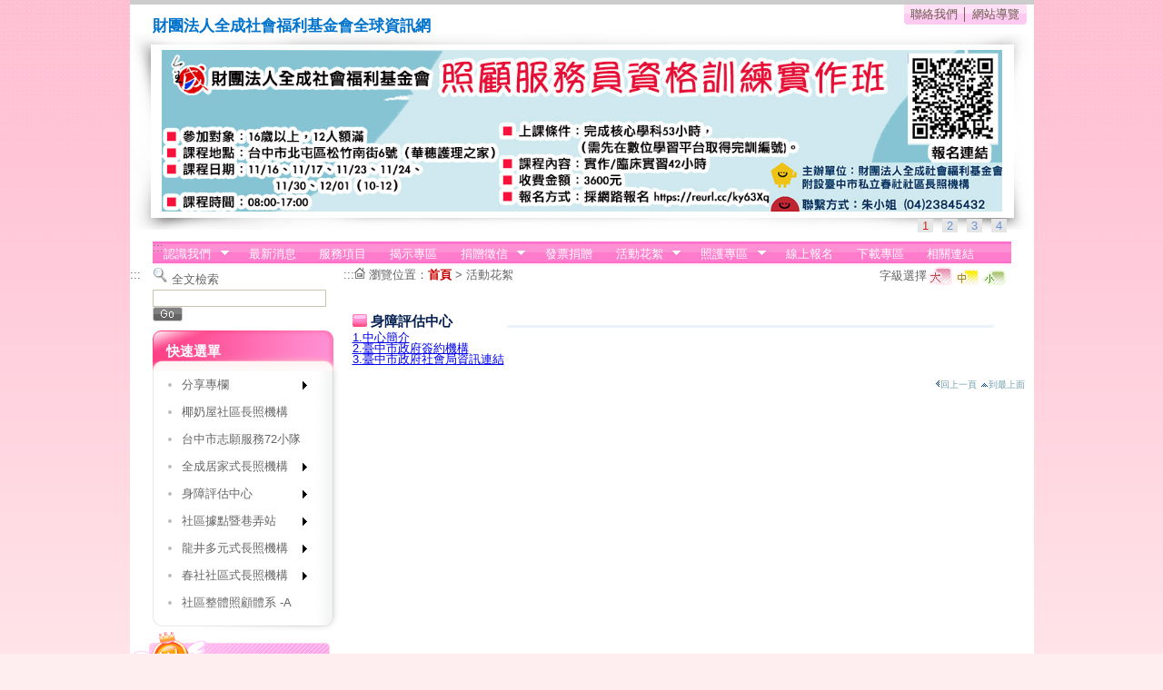

--- FILE ---
content_type: text/html; charset=utf-8
request_url: http://www.homeservice.org.tw/ap/sitemap2.aspx?bid=87
body_size: 15534
content:


<!DOCTYPE html PUBLIC "-//W3C//DTD XHTML 1.0 Transitional//EN" "http://www.w3.org/TR/xhtml1/DTD/xhtml1-transitional.dtd">

<html xmlns="http://www.w3.org/1999/xhtml">
<head><meta http-equiv="X-UA-Compatible" content="IE=Edge,chrome=1" /><link rel="icon" href="../img/favicon.ico" type="image/x-icon" /><title>
	財團法人全成社會福利基金會-網站導覽
</title>
<script type="text/javascript" src="http://www.google.com/jsapi"></script>
<noscript>本script為載入jquery核心使用，不影響頁面資訊瀏覽</noscript>
<script type="text/javascript" src="https://ajax.googleapis.com/ajax/libs/jquery/1.4.4/jquery.min.js"></script>
<script type="text/javascript" src="https://ajax.googleapis.com/ajax/libs/jqueryui/1.8.17/jquery-ui.min.js"></script>

<noscript>本script為載入jquery核心使用，不影響頁面資訊瀏覽</noscript>
    <script src="../scripts/jquery.cycle.all.min.js" type="text/javascript"></script>
    </script><noscript>
您的瀏覽器不支援java script，此功能為上方形象圖不間斷滾動JS封裝類，並不影響您使用網站功能
</noscript>
<link href="../css/style.css" rel="stylesheet" type="text/css" /><link href="../css/superfish.css" rel="stylesheet" type="text/css" /><link href="../css/quick.css" rel="stylesheet" type="text/css" /><link href="../css/superfish-vertical.css" rel="stylesheet" type="text/css" />
    <style type="text/css">
<!--
#apDiv1 {
	position:absolute;
	width:22px;
	height:25px;
	z-index:2;
}
#apDiv2 {
	position:absolute;
	width:22px;
	height:25px;
	z-index:2;
}
#apDiv3 {
	position:absolute;
	width:22px;
	height:25px;
	z-index:2;
}
#TB_window, #TB_overlay { z-index: 999 !important;}
-->
</style>
    <script src="../scripts/jquery.bgiframe.min.js" type="text/javascript"></script>
<noscript>本script為載入jquery核心使用，不影響頁面資訊瀏覽</noscript>
    <script src="../scripts/superfish.js" type="text/javascript"></script>
<noscript>本script為載入jquery核心使用，不影響頁面資訊瀏覽</noscript>
    <script src="../scripts/supersubs.js" type="text/javascript"></script>
<noscript>本script為載入jquery核心使用，不影響頁面資訊瀏覽</noscript>
    <script src="../scripts/jquery.pngFix.pack.js" type="text/javascript"></script>
<noscript>本script為載入jquery核心使用，不影響頁面資訊瀏覽</noscript>

    <script type="text/javascript">
        $(function () {
            // 這裡放你要執行的程式碼
            				var zIndexNumber = 1000;
            	$('div').each(function() {
            		$(this).css('zIndex', zIndexNumber);
            		zIndexNumber -= 10;
            	});
            $(document).pngFix();
            $("#menu-1").show();
            $("#menu-1").supersubs({
                minWidth: 12,   // minimum width of sub-menus in em units 
                maxWidth: 27,   // maximum width of sub-menus in em units 
                extraWidth: 1     // extra width can ensure lines don't sometimes turn over 
                // due to slight rounding differences and font-family 
            }).superfish().find('ul').bgiframe({ opacity: false });

            $("#quickmenu").show();
            $("#quickmenu").supersubs({
                minWidth: 15,   // minimum width of sub-menus in em units 
                maxWidth: 27,   // maximum width of sub-menus in em units 
                extraWidth: 1     // extra width can ensure lines don't sometimes turn over 
                // due to slight rounding differences and font-family 
            }).superfish().find('ul').bgiframe({ opacity: false });

            $('.page_font').attr("tabindex", "3");

            $('#topimg').cycle({
                fx: 'fade',
                timeout: 5000,
                pager: '#topimgnav',
                slideExpr: 'img',
                pause: 1,
                pauseOnPagerHover: 1
            });

            //解決youtube iframe 會壓過div
            var iframrsrc = $('#youtube').attr('src');
            var patternString = 'http://www.youtube.com/embed/';
            var flags = '';
            var regex = new RegExp(patternString, flags);
            if (regex.test(iframrsrc)) {
                $('#youtube').attr('src', iframrsrc + '&wmode=transparent');
            }
        });

    function MM_swapImgRestore() { //v3.0
        var i, x, a = document.MM_sr; for (i = 0; a && i < a.length && (x = a[i]) && x.oSrc; i++) x.src = x.oSrc;
    }
    function MM_preloadImages() { //v3.0
        var d = document; if (d.images) {
            if (!d.MM_p) d.MM_p = new Array();
            var i, j = d.MM_p.length, a = MM_preloadImages.arguments; for (i = 0; i < a.length; i++)
                if (a[i].indexOf("#") != 0) { d.MM_p[j] = new Image; d.MM_p[j++].src = a[i]; } 
        }
    }

    function MM_findObj(n, d) { //v4.01
        var p, i, x; if (!d) d = document; if ((p = n.indexOf("?")) > 0 && parent.frames.length) {
            d = parent.frames[n.substring(p + 1)].document; n = n.substring(0, p);
        }
        if (!(x = d[n]) && d.all) x = d.all[n]; for (i = 0; !x && i < d.forms.length; i++) x = d.forms[i][n];
        for (i = 0; !x && d.layers && i < d.layers.length; i++) x = MM_findObj(n, d.layers[i].document);
        if (!x && d.getElementById) x = d.getElementById(n); return x;
    }

    function MM_swapImage() { //v3.0
        var i, j = 0, x, a = MM_swapImage.arguments; document.MM_sr = new Array; for (i = 0; i < (a.length - 2); i += 3)
            if ((x = MM_findObj(a[i])) != null) { document.MM_sr[j++] = x; if (!x.oSrc) x.oSrc = x.src; x.src = a[i + 2]; }
    }
</script>
<noscript>本script為載入jquery核心使用，不影響頁面資訊瀏覽</noscript>
    
</head>
<body>
    <form name="aspnetForm" method="post" action="sitemap2.aspx?bid=87" id="aspnetForm">
<div>
<input type="hidden" name="__VIEWSTATE" id="__VIEWSTATE" value="/[base64]/[base64]/liKnln7rph5HmnIMt5oSb5b+D5o2Q6LSI56K877yaMjI0OTEyMS5qcGcfBWdkZAIJDxQrAAJkZGQCCw9kFgQCAQ8WAh8ABa0VPGxpIGNsYXNzPSJyb290bGkiPjxhIGhyZWY9InNpdGVtYXAyLmFzcHg/[base64]/[base64]/YmlkPTE1NSIgdGFiaW5kZXg9IjEiPuaPreekuuWwiOWNgA0KPC9hPjwvbGk+PGxpIGNsYXNzPSJyb290bGkiPjxhIGhyZWY9InNpdGVtYXAyLmFzcHg/[base64]/YmlkPTE4OSIgdGFiaW5kZXg9IjEiPjExMuW5tOW6puaNkOasvuaaqOijnOWKqeaUtuWFpeW+teS/[base64]/[base64]/poZjogbLmmI7mm7gNCgk8L2E+PC9saT4NCjwvdWw+PC9saT48bGkgY2xhc3M9InJvb3RsaSI+PGEgaHJlZj0iY3VzdF92aWV3LmFzcHg/YmlkPTE4NCIgdGFiaW5kZXg9IjEiPueZvOelqOaNkOi0iA0KPC9hPjwvbGk+PGxpIGNsYXNzPSJyb290bGkiPjxhIGhyZWY9InNpdGVtYXAyLmFzcHg/[base64]/[base64]/YmlkPTE0NSIgb25jbGljaz0icmV0dXJuIGZhbHNlOyIgb25rZXlwcmVzcz0icmV0dXJuIGZhbHNlOyIgdGFiaW5kZXg9IjEiPueFp+itt+WwiOWNgA0KPC9hPjx1bD4NCgk8bGkgY2xhc3M9InZsaSI+PGEgaHJlZj0ibmV3c19saXN0LmFzcHg/YmlkPTE0NiIgdGFiaW5kZXg9IjEiPuekvuemj+ioiuaBrw0KCTwvYT48L2xpPjxsaSBjbGFzcz0idmxpIj48YSBocmVmPSJkb3dubG9hZF9saXN0LmFzcHg/[base64]/[base64]/[base64]/YmlkPTY1IiB0YWJpbmRleD0iMSI+MTAu5LiL6LyJ5bCI5Y2ADQo8L2E+PC9saT48bGkgY2xhc3M9InJvb3RsaSI+PGEgaHJlZj0ibGlua19saXN0LmFzcHg/[base64]/mtLvlpKflsI/kuosNCgk8L2E+PC9saT48bGk+PGEgaHJlZj0ibmV3c19saXN0LmFzcHg/YmlkPTEzNiIgdGFiaW5kZXg9IjIiPuizh+a6kOWIhuS6qw0KCTwvYT48L2xpPjxsaT48YSBocmVmPSJodHRwczovL3d3dy5mYWNlYm9vay5jb20vcHJvZmlsZS5waHA/[base64]/YmlkPTEyNiIgdGFiaW5kZXg9IjIiPuWPsOS4reW4guW/l+mhmOacjeWLmTcy5bCP6ZqKDQo8L2E+PC9saT48bGk+PGEgaHJlZj0ic2l0ZW1hcDIuYXNweD9iaWQ9ODQiIG9uY2xpY2s9InJldHVybiBmYWxzZTsiIG9ua2V5cHJlc3M9InJldHVybiBmYWxzZTsiIHRhYmluZGV4PSIyIj7lhajmiJDlsYXlrrblvI/plbfnhafmqZ/mp4sNCjwvYT48dWw+DQoJPGxpPjxhIGhyZWY9ImN1c3Rfdmlldy5hc3B4P2JpZD0xNDMiIHRhYmluZGV4PSIyIj7lhajmiJDlsYXlrrblvI/plbfnhafmqZ/mp4vnsKHku4sNCgk8L2E+PC9saT48bGk+PGEgaHJlZj0iY3VzdF92aWV3LmFzcHg/[base64]/gw0KPC9hPjx1bD4NCgk8bGk+PGEgaHJlZj0iY3VzdF92aWV3LmFzcHg/YmlkPTEwOSIgdGFiaW5kZXg9IjIiPuS4reW/[base64]/5bqc56S+5pyD5bGA6LOH6KiK6YCj57WQDQoJPC9hPjwvbGk+DQo8L3VsPjwvbGk+PGxpPjxhIGhyZWY9InNpdGVtYXAyLmFzcHg/[base64]/[base64]/YmlkPTEyNCIgb25jbGljaz0icmV0dXJuIGZhbHNlOyIgb25rZXlwcmVzcz0icmV0dXJuIGZhbHNlOyIgdGFiaW5kZXg9IjIiPiDmmKXnpL7npL7ljYDlvI/plbfnhafmqZ/[base64]/[base64]/[base64]/YmlkPTg0IiB0YWJpbmRleD0iMyI+NC7lhajmiJDlsYXlrrblvI/plbfnhafmqZ/[base64]/[base64]/YmlkPTg5IiB0YWJpbmRleD0iMyI+OS7npL7ljYDmlbTpq5Tnhafpoafpq5Tns7sgLUEgIA0KPC9hPjwvbGk+ZAIRD2QWAgIBDxQrAAIPFgQfAWcfAgIBZGQWAmYPZBYCAgEPZBYCZg8VAe8J4pagICDpg7XmlL/lioPmkqXluLPomZ/vvJoyMjU3NjgxMTxici8+4pagICDmiLblkI3vvJrosqHlnJjms5XkurrlhajmiJDnpL7mnIPnpo/[base64]/[base64]/g2QCBQ8WAh8ABeMCPHVsPg0KCTxhIGhyZWY9ImN1c3Rfdmlldy5hc3B4P2JpZD0xMDkiIHRhYmluZGV4PSIzIj4xLuS4reW/g+ewoeS7iyANCgk8L2E+DQo8L3VsPjx1bD4NCgk8YSBocmVmPSJodHRwczovL3d3dy5zb2NpZXR5LnRhaWNodW5nLmdvdi50dy8yMDAwNjg3L3Bvc3QiIHRhcmdldD0iX2JsYW5rIiB0YWJpbmRleD0iMyI+Mi7oh7rkuK3luILmlL/lupznsL3ntITmqZ/mp4sNCgk8L2E+DQo8L3VsPjx1bD4NCgk8YSBocmVmPSJodHRwczovL3d3dy5zb2NpZXR5LnRhaWNodW5nLmdvdi50dy8iIHRhcmdldD0iX2JsYW5rIiB0YWJpbmRleD0iMyI+My7oh7rkuK3luILmlL/[base64]/[base64]/HsNIwSVv6YZ7leSAylgCG+jY=" />
</div>

<div>

	<input type="hidden" name="__VIEWSTATEGENERATOR" id="__VIEWSTATEGENERATOR" value="B9409C18" />
	<input type="hidden" name="__EVENTVALIDATION" id="__EVENTVALIDATION" value="/wEWBQLoianQAgLEvI6PBALS2NxdAsr7zNYNApSppaILd2Ybpq6wzVFBO0LUEla4rN2mGxw=" />
</div>
<div id="WRAPPER">
      <div id="HEADER">
        <div id="LOGO" style="display:none;"><img id="ctl00_Image2" src="" alt="*" style="height:112px;width:178px;border-width:0px;" /></div>
        <a href="index.aspx" title="回首頁" tabindex="1" style="text-decoration:none;"><h1>財團法人全成社會福利基金會全球資訊網
          </h1></a>
        <p><a href="../ap/mail.aspx" tabindex="1">聯絡我們</a> │ <a href="sitemap.aspx" tabindex="1">網站導覽</a>
</p>
          <!--
<noscript>
<div style=" text-align:right; width:100%;">很抱歉，您的瀏覽器不支援javascript選單功能，可至<a href="../ap/sitemap.aspx" tabindex="1">網站導覽</a>繼續瀏覽，謝謝
</div>
</noscript>
-->    
        <div id="IMAGE">
            <div id="topimg" style="margin-left:auto; margin-right:auto;">
                
                    
                    <img id="ctl00_listtopimg_ctrl0_Image1" class="imgborder_index" src="http://www.homeservice.org.tw/files/unit/673C3079-E4D7-4994-9DB8-2ED4CA80E5E1/pic/%e7%85%a7%e9%a1%a7%e6%9c%8d%e5%8b%99%e5%93%a1%e8%b3%87%e6%a0%bc%e8%a8%93%e7%b7%b4%e5%af%a6%e4%bd%9c%e7%8f%ad.jpg" alt="照顧服務員資格訓練實作班.jpg" style="height:178px;width:925px;border-width:0px;" />
                
                    <img id="ctl00_listtopimg_ctrl1_Image1" class="imgborder_index" src="http://www.homeservice.org.tw/files/unit/673C3079-E4D7-4994-9DB8-2ED4CA80E5E1/pic/2.jpg" alt="全成社會福利基金會" style="height:178px;width:925px;border-width:0px;" />
                
                    <img id="ctl00_listtopimg_ctrl2_Image1" class="imgborder_index" src="http://www.homeservice.org.tw/files/unit/673C3079-E4D7-4994-9DB8-2ED4CA80E5E1/pic/3.jpg" alt="全成社會福利基金會" style="height:178px;width:925px;border-width:0px;" />
                
                    <img id="ctl00_listtopimg_ctrl3_Image1" class="imgborder_index" src="http://www.homeservice.org.tw/files/unit/673C3079-E4D7-4994-9DB8-2ED4CA80E5E1/pic/%e8%b2%a1%e5%9c%98%e6%b3%95%e4%ba%ba%e5%85%a8%e6%88%90%e7%a4%be%e6%9c%83%e7%a6%8f%e5%88%a9%e5%9f%ba%e9%87%91%e6%9c%83-%e6%84%9b%e5%bf%83%e6%8d%90%e8%b4%88%e7%a2%bc%ef%bc%9a2249121.jpg" alt="財團法人全成社會福利基金會-愛心捐贈碼：2249121.jpg" style="height:178px;width:925px;border-width:0px;" />
                
                
                
            </div>
            <div id="topimgnav"></div>
        </div>
<div id="NAV"><div id="apDiv1"><a href="sitemap.aspx" accesskey="U" title="上方選單連結區" class="common" tabindex="1">:::</a></div>
<ul id='menu-1' class='sf-menu' style="display:none;">
<li class="rootli"><a href="sitemap2.aspx?bid=16" onclick="return false;" onkeypress="return false;" tabindex="1">認識我們
</a><ul>
	<li class="vli"><a href="cust_view.aspx?bid=52" tabindex="1">基金會簡介
	</a></li><li class="vli"><a href="cust_view.aspx?bid=142" tabindex="1">組織架構
	</a></li><li class="vli"><a href="cust_view.aspx?bid=180" tabindex="1">誠信經營規範
	</a></li>
</ul></li><li class="rootli"><a href="news_list.aspx?bid=14" tabindex="1">最新消息
</a></li><li class="rootli"><a href="cust_view.aspx?bid=172" tabindex="1">服務項目
</a></li><li class="rootli"><a href="download_list.aspx?bid=155" tabindex="1">揭示專區
</a></li><li class="rootli"><a href="sitemap2.aspx?bid=70" onclick="return false;" onkeypress="return false;" tabindex="1">捐贈徵信
</a><ul>
	<li class="vli"><a href="cust_view.aspx?bid=191" tabindex="1">114年度捐款暨補助收入徵信
	</a></li><li class="vli"><a href="cust_view.aspx?bid=190" tabindex="1">113年度捐款暨補助收入徵信
	</a></li><li class="vli"><a href="cust_view.aspx?bid=189" tabindex="1">112年度捐款暨補助收入徵信
	</a></li><li class="vli"><a href="sitemap2.aspx?bid=187" onclick="return false;" onkeypress="return false;" tabindex="1">111年捐贈徵信
	</a><ul>
		<li class="vli"><a href="cust_view.aspx?bid=188" tabindex="1">111年基金會捐贈芳名錄
		</a></li>
	</ul></li><li class="vli"><a href="download_list.aspx?bid=140" tabindex="1">捐贈徵信 (97~110) 年
	</a></li><li class="vli"><a href="cust_view.aspx?bid=74" tabindex="1">捐贈資訊公開意願聲明書
	</a></li>
</ul></li><li class="rootli"><a href="cust_view.aspx?bid=184" tabindex="1">發票捐贈
</a></li><li class="rootli"><a href="sitemap2.aspx?bid=69" onclick="return false;" onkeypress="return false;" tabindex="1">活動花絮
</a><ul>
	<li class="vli"><a href="news_list.aspx?bid=103" tabindex="1">媒體報導
	</a></li><li class="vli"><a href="active_list.aspx?bid=123" tabindex="1">成果照片
	</a></li><li class="vli"><a href="news_list.aspx?bid=104" tabindex="1">活動影音
	</a></li>
</ul></li><li class="rootli"><a href="sitemap2.aspx?bid=145" onclick="return false;" onkeypress="return false;" tabindex="1">照護專區
</a><ul>
	<li class="vli"><a href="news_list.aspx?bid=146" tabindex="1">社福訊息
	</a></li><li class="vli"><a href="download_list.aspx?bid=147" tabindex="1">全成電子報
	</a></li>
</ul></li><li class="rootli"><a href="news_list.aspx?bid=132" tabindex="1">線上報名
</a></li><li class="rootli"><a href="download_list.aspx?bid=65" tabindex="1">下載專區
</a></li><li class="rootli"><a href="link_list.aspx?bid=58" tabindex="1">相關連結
</a></li>
</ul>
<noscript>
<ul id='Ul1' class='sf-menu'>
<li class="rootli"><a href="sitemap2.aspx?bid=16" tabindex="1">1.認識我們
</a></li><li class="rootli"><a href="news_list.aspx?bid=14" tabindex="1">2.最新消息
</a></li><li class="rootli"><a href="cust_view.aspx?bid=172" tabindex="1">3.服務項目
</a></li><li class="rootli"><a href="download_list.aspx?bid=155" tabindex="1">4.揭示專區
</a></li><li class="rootli"><a href="sitemap2.aspx?bid=70" tabindex="1">5.捐贈徵信
</a></li><li class="rootli"><a href="cust_view.aspx?bid=184" tabindex="1">6.發票捐贈
</a></li><li class="rootli"><a href="sitemap2.aspx?bid=69" tabindex="1">7.活動花絮
</a></li><li class="rootli"><a href="sitemap2.aspx?bid=145" tabindex="1">8.照護專區
</a></li><li class="rootli"><a href="news_list.aspx?bid=132" tabindex="1">9.線上報名
</a></li><li class="rootli"><a href="download_list.aspx?bid=65" tabindex="1">10.下載專區
</a></li><li class="rootli"><a href="link_list.aspx?bid=58" tabindex="1">11.相關連結
</a></li>
</ul>
</noscript>
          </div>
      </div>
      <div id="CON_WRAPPER">
        <div id="SUB_A"><div id="apDiv2"><a href="sitemap.aspx" accesskey="L" title="左方次選單連結區" class="common" tabindex="2">:::</a></div>
          <p id="SEARCH"><input type="hidden" name="ctl00$search1$cx" id="ctl00_search1_cx" value="011076030008790262808:bw0gegnrm3c" />
          <input type="hidden" name="ctl00$search1$ie" id="ctl00_search1_ie" value="UTF-8" />
          <img src="../img/icon_search.gif" alt="全文檢索" width="17" height="19"/>
            <label for="ctl00_search1_q">全文檢索</label>
          <input name="ctl00$search1$q" type="text" size="22" id="ctl00_search1_q" tabindex="2" class="import" />
          <input type="image" name="ctl00$search1$sa" id="ctl00_search1_sa" tabindex="2" onkeypress="javascript:WebForm_DoPostBackWithOptions(new WebForm_PostBackOptions(&quot;ctl00$search1$sa&quot;, &quot;&quot;, true, &quot;&quot;, &quot;&quot;, false, false));" src="../img/icon_go.gif" alt="GO" align="absbottom" style="border-width:0px;" />

      <div id="QUICK">
        
<h2>快速選單</h2>
<ul id="quickmenu" class="sf-menu-left sf-vertical" style="display:none;"><li><a href="sitemap2.aspx?bid=125" onclick="return false;" onkeypress="return false;" tabindex="2">分享專欄
</a><ul>
	<li><a href="news_list.aspx?bid=137" tabindex="2">生活大小事
	</a></li><li><a href="news_list.aspx?bid=136" tabindex="2">資源分享
	</a></li><li><a href="https://www.facebook.com/profile.php?id=100081842572821" target="_blank" tabindex="2">全成粉絲專頁
	</a></li>
</ul></li><li><a href="cust_view.aspx?bid=169" tabindex="2">椰奶屋社區長照機構
</a></li><li><a href="cust_view.aspx?bid=126" tabindex="2">台中市志願服務72小隊
</a></li><li><a href="sitemap2.aspx?bid=84" onclick="return false;" onkeypress="return false;" tabindex="2">全成居家式長照機構
</a><ul>
	<li><a href="cust_view.aspx?bid=143" tabindex="2">全成居家式長照機構簡介
	</a></li><li><a href="cust_view.aspx?bid=144" tabindex="2">馴鹿咖啡失智社區據點
	</a></li>
</ul></li><li><a href="sitemap2.aspx?bid=87" onclick="return false;" onkeypress="return false;" tabindex="2">身障評估中心
</a><ul>
	<li><a href="cust_view.aspx?bid=109" tabindex="2">中心簡介 
	</a></li><li><a href="https://www.society.taichung.gov.tw/2000687/post" target="_blank" tabindex="2">臺中市政府簽約機構
	</a></li><li><a href="https://www.society.taichung.gov.tw/" target="_blank" tabindex="2">臺中市政府社會局資訊連結
	</a></li>
</ul></li><li><a href="sitemap2.aspx?bid=85" onclick="return false;" onkeypress="return false;" tabindex="2">社區據點暨巷弄站
</a><ul>
	<li><a href="cust_view.aspx?bid=93" tabindex="2">關懷據點簡介
	</a></li><li><a href="https://www.facebook.com/profile.php?id=100004335216841" target="_blank" tabindex="2">春社社區關懷據點部落格
	</a></li>
</ul></li><li><a href="sitemap2.aspx?bid=158" onclick="return false;" onkeypress="return false;" tabindex="2">龍井多元式長照機構
</a><ul>
	<li><a href="cust_view.aspx?bid=159" tabindex="2">龍井多元式長照機構簡介
	</a></li><li><a href="cust_view.aspx?bid=160" tabindex="2">收托須知暨補助收費辦法
	</a></li><li><a href="cust_view.aspx?bid=161" tabindex="2">收費相關資訊
	</a></li><li><a href="cust_view.aspx?bid=162" tabindex="2">交通指引
	</a></li>
</ul></li><li><a href="sitemap2.aspx?bid=124" onclick="return false;" onkeypress="return false;" tabindex="2"> 春社社區式長照機構
</a><ul>
	<li><a href="cust_view.aspx?bid=134" tabindex="2">日間照顧中心簡介 
	</a></li><li><a href="cust_view.aspx?bid=152" tabindex="2">收托須知及建議體檢表
	</a></li><li><a href="cust_view.aspx?bid=153" tabindex="2">照顧服務費補助及收費標準
	</a></li>
</ul></li><li><a href="cust_view.aspx?bid=89" tabindex="2">社區整體照顧體系 -A  
</a></li><br style="clear:both;"/></ul>
<noscript>
<ul id="Ul1" class="sf-menu-left sf-vertical"><li class="rootli"><a href="sitemap2.aspx?bid=125" tabindex="3">1.分享專欄
</a></li><li class="rootli"><a href="cust_view.aspx?bid=169" tabindex="3">2.椰奶屋社區長照機構
</a></li><li class="rootli"><a href="cust_view.aspx?bid=126" tabindex="3">3.台中市志願服務72小隊
</a></li><li class="rootli"><a href="sitemap2.aspx?bid=84" tabindex="3">4.全成居家式長照機構
</a></li><li class="rootli"><a href="sitemap2.aspx?bid=87" tabindex="3">5.身障評估中心
</a></li><li class="rootli"><a href="sitemap2.aspx?bid=85" tabindex="3">6.社區據點暨巷弄站
</a></li><li class="rootli"><a href="sitemap2.aspx?bid=158" tabindex="3">7.龍井多元式長照機構
</a></li><li class="rootli"><a href="sitemap2.aspx?bid=124" tabindex="3">8. 春社社區式長照機構
</a></li><li class="rootli"><a href="cust_view.aspx?bid=89" tabindex="3">9.社區整體照顧體系 -A  
</a></li></ul>
</noscript>
      </div>
      <div id="MONEY">
        

<h2>捐贈資訊</h2>
            <ul>
            <li>
      
          
      ■  郵政劃撥帳號：22576811<br/>■  戶名：財團法人全成社會福利基金會<br/>■  捐款服務專線：(04)22491210<br/><a target="_self" href="../ap/cust_view.aspx?bid=184&sn=fe7c5fed-5306-4216-beff-0582516c34b8"><img width="178" src=" ../files/epaper_ext//pic/%E8%B2%A1%E5%9C%98%E6%B3%95%E4%BA%BA%E5%85%A8%E6%88%90%E7%A4%BE%E6%9C%83%E7%A6%8F%E5%88%A9%E5%9F%BA%E9%87%91%E6%9C%83-%E6%84%9B%E5%BF%83%E6%8D%90%E8%B4%88%E7%A2%BC%EF%BC%9A2249121.jpg" alt="財團法人全成社會福利基金會-愛心捐贈碼：2249121" border="0"></a><br/><iframe width="180" height="130" src="https://www.youtube.com/embed/lDzWK91707Q?rel=0&wmode=opaquesi=N2RT5Ly0_mEcnhNV" title="YouTube video player" frameborder="0" allow="accelerometer; autoplay; clipboard-write; encrypted-media; gyroscope; picture-in-picture; web-share" referrerpolicy="strict-origin-when-cross-origin" allowfullscreen></iframe>113年獨老需評專案成果影片<br/><a target="_self" href="http://www.homeservice.org.tw/ap/news_list.aspx?bid=104"><img width="36" height="13" src="../img/btn_more_3.gif"alt="更多影片分享" border="0">更多影片分</a><br><br/><div align="center"><img alt="全成LOGO" width="150" src=" /files/fckedit/image/%E5%85%A8%E6%88%90logo.jpg" /></div>
      
      
            </li>
            </ul>

      </div>
        </div>
        
<div id="CONTENT">
            <div id="SITE"><a href="#" accesskey="C" title="中間內文顯示區" class="common" tabindex="3">:::</a><img src="../img/icon_home.gif" alt="*" width="12" height="12" /> 瀏覽位置：<a href="index.aspx" tabindex="3" class="home">首頁</a> > <a href="active_list.aspx" tabindex="3">活動花絮</a></div>
            <div id="font_site"><script language=Javascript src="../Scripts/founction.js"></script>
<noscript>
<div style="overflow:scroll; height:30px;">
SCRIPT關閉時,您可藉由Tab配合Enter按鍵,選擇字型大小與背景色項目,至於字級大小選擇,IE6請利用鍵盤按住ALT鍵 + V → X → (G)最大(L)較大(M)中(S)較小(A)小，來選擇適合您的文字大小,而IE7或Firefox瀏覽器則可利用鍵盤 Ctrl + (+)放大 (-)縮小來改變字型大小。
</div>
</noscript>
<link href="../css/text_s.css" rel=stylesheet type=text/css title=SmallText media=screen,print>
<link href="../css/text_m.css" rel=stylesheet type=text/css title=MediumText media=screen,print>
<link href="../css/text_l.css" rel=stylesheet type=text/css title=LargeText media=screen,print>
<ul>
<li>字級選擇</li>
<li><a href="#" onclick="setActiveStyleSheet('LargeText', 1);fontline('wstyle');return false;" onkeypress="setActiveStyleSheet('LargeText', 1);fontline('wstyle');return false;" tabindex="3"><img src="../img/font_l.gif" alt="大" name="fsl" width="30" height="22" border="0" align="absmiddle" id="fsl" /></a></li>
<li><a href="#" onclick="setActiveStyleSheet('MediumText', 1);fontline('wstyle');return false;" onkeypress="setActiveStyleSheet('MediumText', 1);fontline('wstyle');return false;" tabindex="3"><img src="../img/font_m.gif" alt="中" name="fsm" width="30" height="22" border="0" align="absmiddle" id="fsm" /></a></li>
<li><a href="#"onclick="setActiveStyleSheet('SmallText', 1);fontline('wstyle');return false;" onkeypress="setActiveStyleSheet('SmallText', 1);fontline('wstyle');return false;" tabindex="3"><img src="../img/font_s.gif" alt="小" name="fss" width="30" height="22" border="0" align="absmiddle" id="fss" /></a></li>
</ul>
<script language=JavaScript type=text/JavaScript>
setActiveStyleSheet(getCookie('wstyle'),0);fontline('wstyle');
</script></div>
          <div id="NEWS_LIST">
            <h3>
                身障評估中心</h3>
            <p class="line"></p>
            <br class="clearfloat" />
    <div id="SITEMAP" class="site">
            <ul>
	<a href="cust_view.aspx?bid=109" tabindex="3">1.中心簡介 
	</a>
</ul><ul>
	<a href="https://www.society.taichung.gov.tw/2000687/post" target="_blank" tabindex="3">2.臺中市政府簽約機構
	</a>
</ul><ul>
	<a href="https://www.society.taichung.gov.tw/" target="_blank" tabindex="3">3.臺中市政府社會局資訊連結
	</a>
</ul>
  </div>

       </div>
        <div id="Hotkey"><a href="javascript:history.go(-1)" class="hotkey" tabindex="5"><img src="../img/icon_next.gif" alt="*" width="6" height="9" border="0" />回上一頁</a>
<noscript>
｜本網頁使用Script但是您的瀏覽器並不支援；您可利用瀏覽器工具列上【回上一頁】或使用快速鍵Alt+←(方向鍵)。
</noscript>
<a href="#" class="hotkey" tabindex="5"><img src="../img/icon_up.gif" alt="*" width="9" height="6" hspace="5" border="0" />到最上面</a></div> 
  </div>

      </div>
      <br class="clearfloat" />
      <div id="FOOTER" >&nbsp;<table cellspacing="0" border="0" id="ctl00_bottom1_FormView1" style="width:100%;border-collapse:collapse;">
	<tr>
		<td colspan="2">
<p id="F01"><a href="#" tabindex="99"><img src="../img/gov.gif" width="43" height="45" alt="GOV"></a></p>
<p id="F02">．版權所有：財團法人全成社會福利基金會．瀏覽人數：<span class="w2">1961907</span>
<br>．本會會址：(406)台中市北屯區崇德六路180號<a href="../ap/map_view.aspx" tabindex="99"><img src="../img/icon_map.gif" width="13" height="12" alt="位置圖"></a> ．聯絡電話：04-2249-1210．傳真電話：04-2249-1241 <br>．IE7.0,Firefox.20以上版本．最佳螢幕解析度 1024x768  ｜<a href="../ap/private.aspx" class="btn_green" tabindex="99">隱私權宣告</a>｜<a href="../ap/policy.aspx" class="btn_green" tabindex="99">資訊安全政策</a>｜</p>
<p id="F03"><a href="#" tabindex="99"><img src="../img/A.gif" alt="通過第一優先等級無障礙網頁檢測" width="88" height="31" border="0"/></a><p>
</td>
	</tr>
</table>
</div>
</div>
    </form>
</body>
</html>


--- FILE ---
content_type: text/css
request_url: http://www.homeservice.org.tw/css/style.css
body_size: 3753
content:
@import url("reset.css");

body{ font-family:Arial, Helvetica, sans-serif; background:url(../img/bg.gif) repeat-x top; background-color:#ffeeef; font-size:100%;}

/* ---------------------最外層包裝--------------------------- */
#WRAPPER{ width:995px; margin:0 auto; background-color:#FFF; border-top:#CCC 5px solid; overflow:hidden; color:#333;}

/* ------------------------頁首------------------------ */
#HEADER{ width:995px; position:relative;}
#HEADER #LOGO{ display:block; height:125px; width:203px; text-align:center; background:url(../img/logo_bg.png) no-repeat top; position:absolute; left:30px; z-index:1;}
#HEADER h1{ padding-left:25px; padding-top:15px; font-size:135%; color:#0073cc; font-family:華康中黑體;}
#HEADER p{ position:absolute; text-align:center; top:0; right:8px; float:right; width:125px; height:12px; padding:5px; background:url(../img/topmenu_bg.gif) left no-repeat; color:#69574b;}
#HEADER p a{ color:#69574b; text-decoration:none; font-size:100%;}
#HEADER p a:hover{ color:#036;}
#HEADER #NAV{ margin-top:10px; margin-left:25px; display:block; width:945px; height:30px;}

#HEADER #IMAGE{display:block; width:995px; height:198px; padding-top:18px; text-align:center; background:url(../img/image_bg.gif) no-repeat top; *margin-top:0px; _margin-top:0;}

#CON_WRAPPER{ width:995px;_width:995px; margin:0 auto;}
#topimgnav { z-index: 50; float:left; text-align:right; width:945px; margin-left:25px; margin-top:10px; }
#topimgnav a { margin: 0 5px; padding-left:5px; padding-right:5px; background: #E5E5E5; text-decoration: none; color:#6a93d4; }
#topimgnav a.activeSlide { background: #E5E5E5; color:#c6261f }
#topimgnav a:focus { outline: none; }

/* ------------------------左側選單------------------------ */
#SUB_A{ float:left; width:235px; color:#666; clear:both;}


#SEARCH{ padding-left:25px;padding-bottom:10px; line-height:1.6em;}

#SUB_A #QUICK{ padding-left:25px; }
#SUB_A #QUICK h2{ display:block; width:190px; height:45px; background:url(../img/quick_top.gif) no-repeat left; color:#FFF; padding-left:15px; line-height:45px; font-size:120%;}

#SUB_A #MONEY{}
#SUB_A #MONEY h2{ display:block; width:156px; height:24px; background:url(../img/donate_bg.gif) no-repeat left; color:#333; padding-left:70px;  font-size:120%; padding-top:33px;}
#SUB_A #MONEY ul{ padding-left:30px; padding-right:20px;}
#SUB_A #MONEY li{ padding-top:3px; padding-bottom:3px; line-height:1.8em; padding-left:10px; background:url(../img/icon_dot.gif) left 12px no-repeat;}
#SUB_A #MONEY li{}
/*#SUB_A #MONEY li span.item{ width:70px; margin-left:-55px;}
#SUB_A #MONEY li span.item2{ width:70px; margin-left:-80px;}*/

/* ------------------------首頁中間內容區------------------------ */
#CONTENT{ float:right; width:760px;}
#SITE{ color:#666; width:500px; display:block; float:left;}
#SITE .home{ color: #CC0000; font-weight: bold;}
#SITE a{ color:#666; text-decoration:none;}
#SITE a:hover{ color:#069;}

/* -----------------文字大小------------------- */
#CONTENT #font_site{ float:right; display:block; width:170px; height:45px; color:#666;}
#CONTENT #font_site li{ float:left; line-height:22px;}

/* ---------------------首頁新聞中間列表---------------------- */ 
#NEWS{ width:540px; float:left; padding-left:10px;}
#NEWS h3{  float:left; width:150px; background:url(../img/icon_c.gif) left 8px no-repeat; padding:8px 0 5px 20px; font-size:120%; color:#041F51;}

#NEWS h3 span{ color:#069; font-size:90%; }
#NEWS .line{ float:left; padding-left:156px; height:20px; width:180px; border-bottom:#ff53ae 3px solid;}
#NEWS .more{  float:right; width:40px; padding-top:10px;}
#NEWS .news_title{ font-size:105%; background:url(../img/list_2.gif) repeat-x; color:#22516a; font-weight:bold; line-height:25px; text-align:center;}
.news_font{ border-bottom:#ff53ae dashed 1px; line-height:25px;}
.news_font a{ color:#333; text-decoration:none;}
.news_font a:hover{ color:#069;}
.news_time{ background:url(../img/icon_dot.gif) 5px no-repeat; text-align:center; padding:12px 0 12px 15px; color:#369; border-bottom:#ff53ae dashed 1px;}

/* ---------------------首頁中間列表---------------------- */ 
#LIST{ color:#385e8d; font-family:"Palatino Linotype", "Book Antiqua", Palatino, serif; font-size:100%;}
#LIST li{float:left; width:155px;_margin-left:-3px; padding:5px; margin:0 5px; text-align:center; height:195px;}
#LIST li I {height:100%; display:inline-block;}
#LIST li a{display:block; text-align:center; vertical-align:middle; width:160px; padding:3px; height:160px;
margin-bottom:5px; margin-top:5px; border: 1px solid #CCC; background-color:#FFF;}
#LIST li a:hover{ background-color:#CCC;}
#LIST li *{ vertical-align:middle;}

/* ---------------------內頁相片列表---------------------- */ 
#LIST2{ color:#385e8d; font-family:"Palatino Linotype", "Book Antiqua", Palatino, serif;}
#LIST2 li{float:left; width:155px;_margin-left:-3px; padding:5px; margin:0 5px; text-align:center; height:195px;}
#LIST2 li I {height:100%; display:inline-block;}
#LIST2 li a{display:block; text-align:center; vertical-align:middle; width:160px; padding:3px; height:160px;
margin-bottom:5px; margin-top:5px; border: 1px solid #CCC; background-color:#FFF;}
#LIST2 li a:hover{ background-color:#CCC;}
#LIST2 li *{ vertical-align:middle;}


/* ---------------------內頁新聞中間列表---------------------- */ 
#CONTENT #Search_list{display:block; width:745px; height:31px; background:url(../img/case01.gif) no-repeat; padding:5px 10px 5px 5px; line-height:34px;}
#CONTENT #Search_list p{ background:url(../img/icon_look.gif) no-repeat left; padding-left:20px;}

#NEWS_LIST{ width:725px; float:left; padding-left:10px; padding-bottom:10px;}
#NEWS_LIST h3{  float:left; width:150px; background:url(../img/icon_c.gif) left 8px no-repeat; padding:8px 0 5px 20px; font-size:120%; color:#041F51;}

#NEWS_LIST h3 span{ color:#069; font-size:90%; }
#NEWS_LIST .line{ float:left; padding-left:156px; height:20px; width:380px; border-bottom:#EBF4FA 3px solid;}
#NEWS_LIST .news_title{ font-size:105%; background:url(../img/list_2.gif) repeat-x; color:#22516a; font-weight:bold; line-height:25px; text-align:center;}

/* ---------------------內頁新聞中間內容---------------------- */ 
#NEWS_LIST h4{ color:#385C70; font-size:120%; padding-left:20px; background:url(../img/case01.gif) left no-repeat; line-height:41px; height:41px;}
#NEWS_LIST h5{ text-align:left; color:#e06939; font-size:105%; padding-top:8px; background:url(../img/icon_7.gif) left no-repeat; padding-left:14px;}
#NEWS_LIST ul{}
#NEWS_LIST li{ color:#6a624c; font-family:Tahoma, Geneva, sans-serif; line-height:1.8em;}
#NEWS_LIST li.time{color:#333; text-align:right;}

/* ---------------------網頁導覽---------------------------- */
#NEWS_LIST p.site{ margin-left:18px; line-height:1.8em;}
#level_0{ width:225px; _width:220px; background-color:#E3EDEE; border:#999 1px solid; height:410px; margin:5px 7px; float:left; display:table-cell; color:#036; line-height:1.8em; font-size:90%;}
#level_0 a.title{ text-decoration:none; font-weight:bold; color:#036; padding:5px;}
#level_0 a:hover.title{ text-decoration:underline;}

.level_1{ background-color:#FFF; border-top:#999 1px solid; height:384px; _height:383px; width:225px; color:#666;} 
.level_1 li{ margin-left:10px;}
.level_1 li a{ color:#666; text-decoration:none; background:url(../img/icon_a.gif) left no-repeat; padding-left:10px;} 
.level_1 li a:hover{ text-decoration:underline; color:#069; background:url(../img/icon_aover.gif) left no-repeat ;}

/* --------------------網站導覽-----------------------
#NEWS_LIST p.site{ margin-left:18px;}
#SITEMAP{ margin-left:18px;}
#SITEMAP ul{ margin:8px 8px 8px 0; width:700px; _width:700px;}
#SITEMAP ul h5{ text-align:left; display:block; height:15px; background:url(../img/icon_next2.gif) no-repeat left 6px; padding:5px 10px 5px 15px; line-height:15px; font-weight:bold; clear:both; border-bottom:#CCC 1px solid;}
#SITEMAP ul h5 a{ color:#483822; text-decoration:none;}
#SITEMAP ul h5 a:hover{ color:#900;}
#SITEMAP li{ float:left; margin-left:18px; background:url(../img/icon_a.gif) no-repeat left; padding-right:10px;}
#SITEMAP li a{ text-decoration:none; color:#775e36;}
#SITEMAP li a:hover{ color:#060;}
 */

/* ------------------------右側選單------------------------ */
#SUB_B{ width:190px; float:right; color:#666;}
#SUB_B h3.mv{ height:54px; padding-left:52px; line-height:54px; background:url(../img/movie_bg.jpg) left no-repeat; font-size:120%; color:#041F51;}
#SUB_B .text_mv{ width:160px; line-height:1.6em;}

#SUB_B h3.link{ height:54px;_height:34px; padding-left:55px; line-height:54px; _padding-top:20px; background:url(../img/ie_bg.jpg) left no-repeat; font-size:120%; color:#041F51;}
#SUB_B ul{ margin-left:8px;}
#SUB_B li{ padding-bottom:3px;}
#SUB_B li a{ border:1px #CCC solid; padding:3px; margin:3px; display:block; width:147px;}

/* ------------------------頁碼------------------------------*/
#CONTENT #PAGENO{ text-align:center; color:#666; margin:5px 0;}
#CONTENT #PAGENO a.page_font{ color:#666; text-decoration:none;}
#CONTENT #PAGENO a:hover.page_font{ color:#F60;}

/* ---------------------常用----------------------------- */
label { line-height:23px; height:23px;}
.w08 {line-height:23px; height:23px;}
.btn{ width:42px; height:23px; background:url(../img/btn02.gif) no-repeat top; color:#666; border-style:none; cursor:pointer;}
.btn:hover{ color:#069;}
a.btn_green { color:#660; text-decoration:none;}
a:hover.btn_green { color:#330;}
.w1{ color:#333;}
.w2{ color:#660;}
.W3{ font-weight:bold; color:#069;}
.caption{ color:#CCC;}
.import { color: #666; letter-spacing: 1px; border: 1px solid #c9c5af;}
.import_select { color: #666; border: 1px solid #abadb3; }
a.hotkey{ color:#666; text-decoration:none; font-size:78%;}
a:hover.hotkey { color:#069;}
a.common{ color:#666; text-decoration:none; line-height:1.6em;}
a:hover.common{ color:#069;}
.img_border{ border:#CCC solid 1px; padding:3px; background-color:#FFF; float:left; margin:10px; display:block;}

/* ----------------------咖啡按鈕/友善列印------------------------------- */
.brown_btn{float:right; height:21px; padding-top:5px;}
.brown_btn a{ float:left; display:block; background:url(../img/right.gif) right top; color:#FFF; width:70px; text-align:center; text-decoration:none; line-height:18px; margin-right:5px;}
.brown_btn a span{ display:block; background-image:url(../img/left.gif); background-position:top left; background-repeat:no-repeat; color:#FFF;}
.brown_btn a:hover span{ color:#FF0;}

/* ----------------------頁尾--------------------------- */
#Hotkey{ float:right; margin:5px 10px;}
#Hotkey a{ text-decoration:none; color:#709FAD;}
#Hotkey a:hover{ color:#069;}
#FOOTER{ display:block; width:995px; height:75px; background:url(../img/bottom_bg.gif) repeat-x top;}
#FOOTER #F01{float:left; display:block; line-height:75px; width:70px; padding-top:20px;padding-left:30px;}
#FOOTER #F02{float:left; padding-bottom:10px; padding-top:5px; padding-left:30px; line-height:1.6em;}
#FOOTER #F03{float:right; width:90px; padding-top:20px; padding-right:30px;}

.clearfloat{ clear:both; height:0; font-size:1px; _line-height:0;}
/* ------------------會員登入-------------------- */
#login{ width:700px; margin-left:20px; background:url(../img/m_bg.gif) no-repeat left top; padding: 0px 20px 20px 50px; height:300px; color:#666; float:left;}
#login ul{ padding-left:200px; padding-top:40px; padding-right:60px;}
#login li{ line-height:1.8em; border-bottom:#999 1px solid; background:url(../img/blue_dot.gif) left 18px no-repeat; padding:8px 0 8px 10px;}


--- FILE ---
content_type: text/css
request_url: http://www.homeservice.org.tw/css/quick.css
body_size: 1799
content:
/*** ESSENTIAL STYLES ***/
.sf-menu-left, .sf-menu-left * {
	margin:			0;
	padding:		0;
	list-style:		none;
}
.sf-menu-left {
	line-height:	1.0;
}
.sf-menu-left ul {
	position:		absolute;
	top:			-999em;
	width:			10em; /* left offset of submenus need to match (see below) */
}
.sf-menu-left ul li {
	width:			100%;
}
.sf-menu-left li:hover {
	visibility:		inherit; /* fixes IE7 'sticky bug' */
}
.sf-menu-left li {
	float:			left;
	position:		relative;
}
.sf-menu-left a {
	display:		block;
	position:		relative;
}
.sf-menu-left li:hover ul,
.sf-menu-left li.sfHover ul {
	left:			0;
	top:			2.5em; /* match top ul list item height */
	z-index:		99;
}
ul.sf-menu-left li:hover li ul,
ul.sf-menu-left li.sfHover li ul {
	top:			-999em;
}
ul.sf-menu-left li li:hover ul,
ul.sf-menu-left li li.sfHover ul {
	left:			210px; /* match ul width */
	top:			0;
}
ul.sf-menu-left li li:hover li ul,
ul.sf-menu-left li li.sfHover li ul {
	top:			-999em;
}
ul.sf-menu-left li li li:hover ul,
ul.sf-menu-left li li li.sfHover ul {
	left:			210px; /* match ul width */
	top:			0;
}


/*** DEMO SKIN ***/
.sf-menu-left
{
    background: url(../img/quick_bot.gif) bottom left no-repeat;
    padding-bottom: 16px;
}
.sf-menu-left a {
	text-decoration:none;
}
.sf-menu-left a, .sf-menu-left a:visited  { /* visited pseudo selector so IE6 applies text colour*/
}
.sf-menu-left li
{
    width: 210px;
    background: url(../img/quick_mid.gif) repeat-y left;
}


.sf-menu-left li a
{
    width: 150px;
    margin-left: 17px;
    text-decoration: none;
    color: #666;
    background: url(../img/icon_a.gif) left no-repeat;
    padding-left: 15px;
    line-height:30px;
}

.sf-menu-left li a:hover
{
    background: #fd82d9 left no-repeat;
    color: #fff;
}


/*��2��*/
.sf-menu-left li ul
{
    margin-left:80px;
    }
.sf-menu-left ul{
}

.sf-menu-left li ul li{
	border-bottom: 1px solid #d7d7d7;
	border-left: 1px solid #d7d7d7;
	border-right: 1px solid #d7d7d7;
    background: #EAEAEA;
    
}

.sf-menu-left li ul li a
{
    color: #000;
}

.sf-menu-left li ul li:hover
{
    background: #fd82d9;
}

/*��3��*/
.sf-menu-left li ul li ul
{
    margin-left:0px;
    }

.sf-menu-left li ul li ul li{
	border-bottom: 1px solid #d7d7d7;
	border-left: 1px solid #d7d7d7;
	border-right: 1px solid #d7d7d7;
    background: #CCCCCC;
}

.sf-menu-left li ul li ul li a
{
    color: #000;
}

.sf-menu-left li ul li ul li:hover
{
    background: #fd82d9;
}


.sf-menu-left li:hover, .sf-menu-left li.sfHover,
.sf-menu-left a:focus, .sf-menu-left a:hover, .sf-menu-left a:active {
/*
background:		#CFDEFF;
*/
	outline:		0;
}

/*** arrows **/
.sf-menu-left a.sf-with-ul {
	/*padding-right: 	2.25em; */
	min-width:		1px; /* trigger IE7 hasLayout so spans position accurately */
}
.sf-sub-indicator {
	position:		absolute;
	display:		block;
	right:			.75em;
	top:			1.05em; /* IE6 only */
	width:			10px;
	height:			10px;
	text-indent: 	-999em;
	overflow:		hidden;
	background:		url('../img/arrows-aaaa.gif') no-repeat -10px -100px; /* 8-bit indexed alpha png. IE6 gets solid image only */
}
a > .sf-sub-indicator {  /* give all except IE6 the correct values */
	top:			.8em;
	background-position: 0 -100px; /* use translucent arrow for modern browsers*/
}
/* apply hovers to modern browsers */
a:focus > .sf-sub-indicator,
a:hover > .sf-sub-indicator,
a:active > .sf-sub-indicator,
li:hover > a > .sf-sub-indicator,
li.sfHover > a > .sf-sub-indicator {
	background-position: -10px -100px; /* arrow hovers for modern browsers*/
}

/* point right for anchors in subs */
.sf-menu-left ul .sf-sub-indicator { background-position:  -10px 0; }
.sf-menu-left ul a > .sf-sub-indicator { background-position:  0 0; }
/* apply hovers to modern browsers */
.sf-menu-left ul a:focus > .sf-sub-indicator,
.sf-menu-left ul a:hover > .sf-sub-indicator,
.sf-menu-left ul a:active > .sf-sub-indicator,
.sf-menu-left ul li:hover > a > .sf-sub-indicator,
.sf-menu-left ul li.sfHover > a > .sf-sub-indicator {
	background-position: -10px 0; /* arrow hovers for modern browsers*/
}

/*** shadows for all but IE6 ***/
.sf-shadow ul {
	background:	url('../img/shadow.png') no-repeat bottom right;
	padding: 0 8px 9px 0;
	-moz-border-radius-bottomleft: 17px;
	-moz-border-radius-topright: 17px;
	-webkit-border-top-right-radius: 17px;
	-webkit-border-bottom-left-radius: 17px;
}
.sf-shadow ul.sf-shadow-off {
	background: transparent;
}


/*����
#SUB_A #QUICK ul{ background:url(../img/quick_bot.gif) bottom left no-repeat; padding-bottom:16px;}
#SUB_A #QUICK li{ display:block; width:210px; background:url(../img/quick_mid.gif) repeat-y left;}
#SUB_A #QUICK li a{ width:150px; display:block; margin-left:17px; border-bottom:#CCC 1px solid; text-decoration:none; color:#666; line-height:30px; background:url(../img/icon_a.gif) left no-repeat; padding-left:15px; }
#SUB_A #QUICK li a:hover{ background:url(../img/icon_aover.gif) left no-repeat; color:#069;}
*/


--- FILE ---
content_type: text/css
request_url: http://www.homeservice.org.tw/css/text_l.css
body_size: 151
content:
body {
	font-size: 96%;
}
